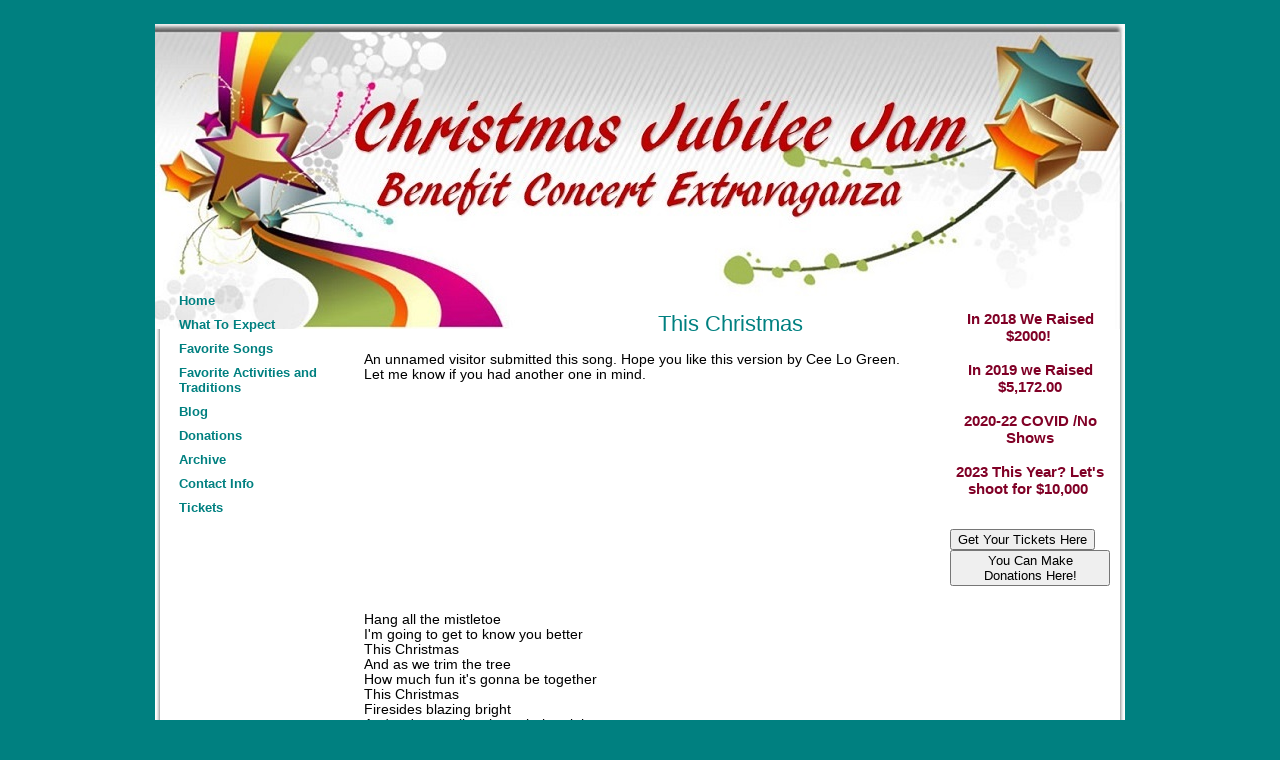

--- FILE ---
content_type: text/html; charset=UTF-8
request_url: http://www.christmasjubileejam.com/this-christmas.html
body_size: 3911
content:
<!DOCTYPE HTML>
<html xmlns:og="http://opengraphprotocol.org/schema/" xmlns:fb="http://www.facebook.com/2008/fbml">
<head><meta http-equiv="content-type" content="text/html; charset=UTF-8"><title>This Christmas</title><meta name="description" content="An unnamed visitor submitted this song. Hope you like this version by Cee Lo Green.  Let me know if you had another one in mind.             Hang all the"><link href="/sd/support-files/style.css" rel="stylesheet" type="text/css">
<!-- start: tool_blocks.sbi_html_head -->
<link rel="alternate" type="application/rss+xml" title="RSS" href="http://www.christmasjubileejam.com/christmas-jubilee-jam.xml">
<!-- SD -->
<script>var https_page=0</script>
<!-- end: tool_blocks.sbi_html_head -->
<link rel="shortcut icon" type="image/vnd.microsoft.icon" href="http://www.christmasjubileejam.com/favicon.ico">
<link rel="canonical" href="http://www.christmasjubileejam.com/this-christmas.html"/>
<meta property="og:title" content="This Christmas"/>
<meta property="og:description" content="An unnamed visitor submitted this song. Hope you like this version by Cee Lo Green. Let me know if you had another one in mind. Hang all the"/>
<meta property="og:type" content="article"/>
<meta property="og:url" content="http://www.christmasjubileejam.com/this-christmas.html"/>
<script>function MM_swapImgRestore(){var i,x,a=document.MM_sr;for(i=0;a&&i<a.length&&(x=a[i])&&x.oSrc;i++)x.src=x.oSrc;}function MM_preloadImages(){var d=document;if(d.images){if(!d.MM_p)d.MM_p=new Array();var i,j=d.MM_p.length,a=MM_preloadImages.arguments;for(i=0;i<a.length;i++)if(a[i].indexOf("#")!=0){d.MM_p[j]=new Image;d.MM_p[j++].src=a[i];}}}function MM_swapImage(){var i,j=0,x,a=MM_swapImage.arguments;document.MM_sr=new Array;for(i=0;i<(a.length-2);i+=3)if((x=MM_findObj(a[i]))!=null){document.MM_sr[j++]=x;if(!x.oSrc)x.oSrc=x.src;x.src=a[i+2];}}function MM_openBrWindow(theURL,winName,features){window.open(theURL,winName,features);}function MM_findObj(n,d){var p,i,x;if(!d)d=document;if((p=n.indexOf("?"))>0&&parent.frames.length){d=parent.frames[n.substring(p+1)].document;n=n.substring(0,p);}if(!(x=d[n])&&d.all)x=d.all[n];for(i=0;!x&&i<d.forms.length;i++)x=d.forms[i][n];for(i=0;!x&&d.layers&&i<d.layers.length;i++)x=MM_findObj(n,d.layers[i].document);if(!x&&d.getElementById)x=d.getElementById(n);return x;}</script>
<script>function MM_displayStatusMsg(msgStr){status=msgStr;document.MM_returnValue=true;}</script>
<!-- start: shared_blocks.148253692#end-of-head -->
<!-- end: shared_blocks.148253692#end-of-head -->
<script>var FIX=FIX||{};</script></head>
<body>
<div id="PageWrapper">
<div id="Header">
<div class="Liner">
<!-- start: shared_blocks.148253688#top-of-header -->
<!-- end: shared_blocks.148253688#top-of-header -->
<!-- start: shared_blocks.148253679#bottom-of-header -->
<!-- end: shared_blocks.148253679#bottom-of-header -->
</div><!-- end Liner -->
</div><!-- end Header -->
<div id="ContentWrapper">
<div id="ContentColumn">
<div class="Liner">
<!-- start: shared_blocks.148253676#above-h1 -->
<!-- end: shared_blocks.148253676#above-h1 -->
<!--  -->
<style>
  
  .errFld {
    padding: 3px;
  }
  .errFldOn {
    padding: 0px;
    border: 3px solid red;
  }
  .errMsg {
    font-weight: bold;
    color: red;
    visibility: hidden;
  }
  .errMsgOn {
    visibility: visible;
  }

  #edit textarea {
    border: 1px solid #000;
  }

  /* used in both edit and preview modes */
  .editTitle {
    font-size: 22px;
    font-weight: bold;
    text-align: center;
  }
  #preview .editTitle {
    margin-top: 0px;
  }
  .editName, .editCountry {
    text-align: center;
  }
  .editName, .editCountry, .editBody {
  }
  .editBody {
    text-align: left;
  }
  #preview {
    margin-left: auto;
    margin-right: auto;
  }
  
  .GadSense {
  float:left; 
  vertical-align:top; 
  padding:0 8px 8px 0; 
  margin:0 8px 0px 0;
  }

	.gLinkUnitTop {
	width:466px;
	margin:12px auto;
	}
	
	.gLinkUnitBot {
	width:120px;
	float:right;
	margin:4px 0 24px 36px;
	}
  
</style>
<div id="submission_29578708" style="border:0px solid black;padding:5px;">
<h1 style="text-align:center;">This Christmas</h1>
<p style="text-align:center;">
</p>
<p>
An unnamed visitor submitted this song. Hope you like this version by Cee Lo Green. Let me know if you had another one in mind.<br><br><center> <object width="300" height="169"><param name="movie" value="//www.youtube.com/v/-QYxHds7fR0?version=3&amp;hl=en_US&amp;rel=0"></param><param name="allowFullScreen" value="true"></param><param name="allowscriptaccess" value="always"></param><embed src="//www.youtube.com/v/-QYxHds7fR0?version=3&amp;hl=en_US&amp;rel=0" type="application/x-shockwave-flash" width="300" height="169" allowscriptaccess="always" allowfullscreen="true"></embed></object> </center> <br><br>Hang all the mistletoe<br>I'm going to get to know you better<br>This Christmas<br>And as we trim the tree<br>How much fun it's gonna be together<br>This Christmas<br>Firesides blazing bright<br>And we're caroling through the night<br>And this Christmas will be<br>A very special Christmas for me<br><br>Presents and cards are here<br>My world is filled with cheer and you<br>This Christmas<br>And as I look around<br>Your eyes outshine the town, they do<br>This Christmas<br>Firesides blazing bright<br>And we're caroling through the night<br>And this Christmas, will be<br>A very special Christmas for me<br>Its gonna be a special Christmas<br><br>Oh the firesides blazing bright<br>And we're caroling through the night<br>And this Christmas, will be<br>A very special Christmas for me<br>Its gonna be a special, Christmas<br>Shake a hand shake a hand<br>It's gonna be a special, Christmas<br>I've got you baby<br>Merry Christmas darling<br>I love you<br>This Christmas
</p>
</div>
<p>
<a href="http://www.christmasjubileejam.com/this-christmas-comment-form.html">Click here to post comments</a>
</p>
<p style="text-align:left;">
<a href="http://www.christmasjubileejam.com/favorite-christmas-song.html#INV">
Join in and write your own page! It's easy to do. How? Simply click here to return to <b>Favorite Songs Request</b>.</a>
</p>
<!--  -->
<!-- Favorite Songs Request -->
<!-- start: shared_blocks.148253690#above-socialize-it -->
<!-- end: shared_blocks.148253690#above-socialize-it -->
<!-- start: shared_blocks.148253678#socialize-it -->
<!-- end: shared_blocks.148253678#socialize-it -->
<!-- start: shared_blocks.148253687#below-socialize-it -->
<!-- end: shared_blocks.148253687#below-socialize-it -->
</div><!-- end Liner -->
</div><!-- end ContentColumn -->
</div><!-- end ContentWrapper -->
<div id="NavColumn">
<div class="Liner">
<!-- start: shared_blocks.148253697#top-of-nav-column -->
<!-- end: shared_blocks.148253697#top-of-nav-column -->
<!-- start: shared_blocks.148253693#navigation -->
<!-- start: tool_blocks.navbar --><div class="Navigation"><ul><li class=""><a href="/">Home</a></li><li class=""><a href="/christmas-jubilee-jam-concert.html">What To Expect</a></li><li class=""><a href="/favorite-christmas-song.html">Favorite Songs</a></li><li class=""><a href="/favorite-christmas-activities-and-traditions.html">Favorite Activities and Traditions</a></li><li class=""><a href="/christmas-jubilee-jam-blog.html">Blog</a></li><li class=""><a href="/christmas-jubilee-jam-donations.html">Donations</a></li><li class=""><a href="/christmas-jubilee-jam-benefit-concert-archive.html">Archive</a></li><li class=""><a href="/contact-me.html">Contact Info</a></li><li class=""><a href="/christmas-jubilee-tickets.html">Tickets</a></li></ul></div>
<!-- end: tool_blocks.navbar -->
<!-- end: shared_blocks.148253693#navigation -->
<!-- start: shared_blocks.148253698#bottom-of-nav-column -->
<!-- end: shared_blocks.148253698#bottom-of-nav-column -->
</div><!-- end Liner -->
</div><!-- end NavColumn -->
<div id="ExtraColumn">
<div class="Liner">
<!-- start: shared_blocks.148253681#top-extra-default -->
<h3 style="text-align: center"><span style="color: rgb(128, 0, 38);">In 2018 We Raised $2000!&#xa0; <br/><br/>In 2019 we Raised $5,172.00<br/><br/>2020-22 COVID /No Shows <br/><br/>2023 This Year? Let's shoot for $10,000&#xa0;<br/></span><br/></h3>
<!-- Noscript content for added SEO -->
<noscript><a href="https://www.eventbrite.com/e/christmas-jubilee-jam-benefit-concert-tickets-80031190445" rel="noopener noreferrer" target="_blank"></noscript>
<!-- You can customize this button any way you like -->
<button id="eventbrite-widget-modal-trigger-80031190445" type="button">Get Your Tickets Here</button>
<noscript></a>Buy Tickets on Eventbrite</noscript>
<script src="https://www.eventbrite.com/static/widgets/eb_widgets.js"></script>
<script>var exampleCallback=function(){console.log('Order complete!');};window.EBWidgets.createWidget({widgetType:'checkout',eventId:'80031190445',modal:true,modalTriggerElementId:'eventbrite-widget-modal-trigger-80031190445',onOrderComplete:exampleCallback});</script>
<!-- end: shared_blocks.148253681#top-extra-default -->
<!-- start: shared_blocks.148253695#extra-default-nav -->
<center><!-- Noscript content for added SEO -->
<noscript><a href="https://www.eventbrite.com/e/christmas-jubilee-jam-benefit-concert-tickets-80031190445" rel="noopener noreferrer" target="_blank"></noscript>
<!-- You can customize this button any way you like -->
<button id="eventbrite-widget-modal-trigger-80031190445" type="button">You Can Make Donations Here!</button>
<noscript></a>Buy Tickets on Eventbrite</noscript>
<script src="https://www.eventbrite.com/static/widgets/eb_widgets.js"></script>
<script>var exampleCallback=function(){console.log('Order complete!');};window.EBWidgets.createWidget({widgetType:'checkout',eventId:'80031190445',modal:true,modalTriggerElementId:'eventbrite-widget-modal-trigger-80031190445',onOrderComplete:exampleCallback});</script></center>
<!-- end: shared_blocks.148253695#extra-default-nav -->
<!-- start: shared_blocks.148253684#bottom-extra-default -->
<!-- end: shared_blocks.148253684#bottom-extra-default -->
</div><!-- end Liner-->
</div><!-- end ExtraColumn -->
<div id="Footer">
<div class="Liner">
<!-- start: shared_blocks.148253680#above-bottom-nav -->
<!-- end: shared_blocks.148253680#above-bottom-nav -->
<!-- start: shared_blocks.148253683#bottom-navigation -->
<!-- end: shared_blocks.148253683#bottom-navigation -->
<!-- start: shared_blocks.148253677#below-bottom-nav -->
<!-- end: shared_blocks.148253677#below-bottom-nav -->
<!-- start: shared_blocks.148253682#footer -->
<!-- end: shared_blocks.148253682#footer -->
</div><!-- end Liner -->
</div><!-- end Footer -->
</div><!-- end PageWrapper -->
<script src="/sd/support-files/fix.js"></script>
<script>FIX.doEndOfBody();</script>
<!-- start: tool_blocks.sbi_html_body_end -->
<script>var SS_PARAMS={pinterest_enabled:false,googleplus1_on_page:false,socializeit_onpage:false};</script><style>.g-recaptcha{ display:inline-block;} .recaptcha_wrapper{text-align:center}</style>
<script>if(typeof recaptcha_callbackings!=="undefined"){SS_PARAMS.recaptcha_callbackings=recaptcha_callbackings||[]};</script><script>(function(d,id){if(d.getElementById(id)){return;}var s=d.createElement('script');s.async=true;s.defer=true;s.src="/ssjs/ldr.js";s.id=id;d.getElementsByTagName('head')[0].appendChild(s);})(document,'_ss_ldr_script');</script><!-- end: tool_blocks.sbi_html_body_end -->
<!-- Generated at 13:40:18 09-Oct-2023 with celebrate v143 -->
</body>
</html>
